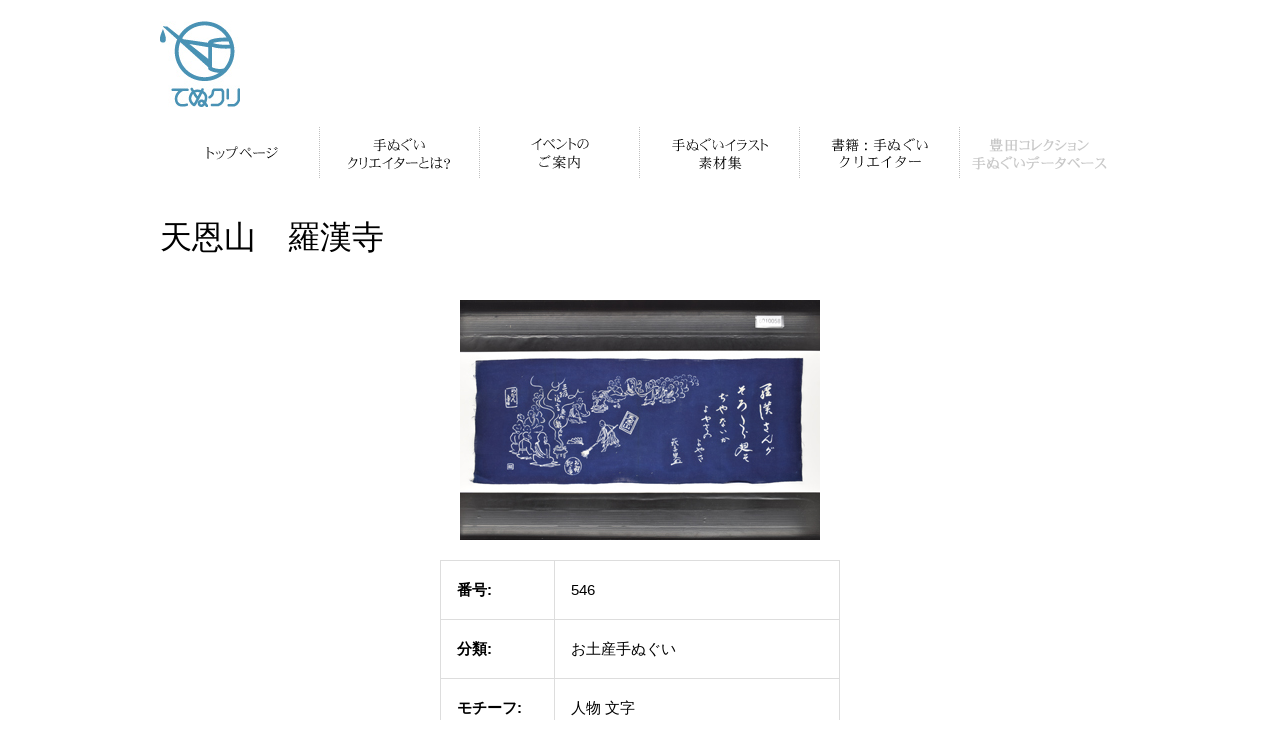

--- FILE ---
content_type: text/css
request_url: https://tenukuri.net/cms/wp-content/themes/tenukuri/style.css
body_size: 2154
content:
/*
Theme Name: Tenukuri
Description: Tenukuri Template
Author: Tenukuri
*/

@charset "UTF-8";


/* All 
----------------------------------------------- */

/* reset */
body,div,dl,dt,dd,ul,ol,li,h1,h2,h3,h4,h5,h6,pre,code,form,fieldset,legend,input,textarea,p,blockquote,th,td { margin:0; padding:0;}
h1,h2,h3,h4,h5,h6 { font-weight:normal;}
table { border-collapse:collapse; border-spacing:0;}
th,td { font-weight:normal; text-align:left;}
fieldset,img { border:0;}
li { list-style:none;}
input,textarea,select { font-family:inherit; font-size:inherit; font-weight:inherit;}
img { vertical-align:top;}

/* 枠 */
html { height:100%;}
body { height:100%; background-color:#fff; color:#000; font-size:100%; font-family:Meiryo, "ＭＳ Ｐゴシック", "Lucida Grande", sans-serif;}
#wrap { width:960px; margin:0 auto;}


/* リンクカラー */
a:link { color:#000; text-decoration:underline;}
a:visited { color:#000; text-decoration:underline;}
a:hover { color:#000; text-decoration:none;}
a:active { color:#000; text-decoration:none;}



/* 汎用 */
.bold { font-weight:bold;}
.center { text-align:center !important;}
.mb20 { margin-bottom:20px !important;}



/* ヘッダ
----------------------------------------------- */
#header { width:960px; height:107px; margin:0 auto 20px auto; position:relative;}
#header .logo { float:left; width:100px; padding-top:21px;}
#header .text { float:left; width:860px;}
#header .text p { font-size:77%; line-height:1.6; text-align:left; right:0; bottom:0; position:absolute;}



/* グローバルメニュー
----------------------------------------------- */
#gm ul { width:960px; height:51px; margin-bottom:20px;}
#gm li { float:left; width:160px; height:51px;}



/* 共通コンテナ
----------------------------------------------- */
#container { width:960px; margin:0 auto;}



/* フッタ
----------------------------------------------- */
#footer { width:960px; font-size:77%; text-align:center; padding-bottom:40px; margin:0 auto;}
#footer #ftMenu { padding-bottom:20px;}
#footer #forPageTop { text-align:right; padding-bottom:40px;}



/* トップページ
----------------------------------------------- */
#topNews { width:960px; padding-bottom:40px; margin-top:40px;}
#topNews ul {}
#topNews li { float:left; width:225px; margin-right:20px;}
#topNews li.end { margin-right:0;}
#topNews p { font-size:85%; line-height:1.8; padding-top:20px;}



/* 固定ページ
----------------------------------------------- */
h1 { margin-bottom:40px;}


/* 手ぬぐいクリエイターとは？ */
#tenukuri { font-size:93%; line-height:1.8; padding-bottom:40px;}
#tenukuri p { padding-bottom:20px;}
#tenukuri table { border-top:#ddd solid 1px; border-right:#ddd solid 1px;}
#tenukuri th,
#tenukuri td { padding:16px; border-bottom:#ddd solid 1px; border-left:#ddd solid 1px;}
#tenukuri th { text-align:center;}
#tenukuri td.tdC { text-align:center;}
#tenukuri th.th1 { width:30%;}
#tenukuri th.th2 { width:15%;}
#tenukuri th.th3 { width:40%;}
#tenukuri p.notice { font-size:85%; line-height:1.8; padding:20px 0 0 0;}


/* イベントのご案内 */
#events { font-size:93%; line-height:1.8;}
#events h2 { font-size:131%; font-family: "ヒラギノ明朝 Pro W3","HG明朝E","ＭＳ Ｐ明朝","ＭＳ 明朝",serif; line-height:1; padding-bottom:10px;}
#events table { width:100%; margin-bottom:40px; border-top:#ddd solid 1px; border-right:#ddd solid 1px;}
#events th,
#events td { padding:16px; border-bottom:#ddd solid 1px; border-left:#ddd solid 1px;}
#events th { text-align:center; line-height:1;}
#events th.date { width:25%;}
#events th.place { width:25%;}
#events th.content { width:50%;}
#events p.detail { width:100%; text-align:right;}


/* イベント：トークライブ手拭道 */
#events #tenuguidou { padding-bottom:40px;}
#events #tenuguidou .block1 { padding:40px 0 0 0;}
#events #tenuguidou .image { float:left; width:455px;}
#events #tenuguidou .text { float:left; width:505px;}
#events #tenuguidou .text p { padding-bottom:20px;}
#events #tenuguidou ul { padding-left:20px;}
#events #tenuguidou li { list-style:disc;}
#events #tenuguidou .notice { font-size:85%;}
#events #tenuguidou h3 { font-size:116%; font-family: "ヒラギノ明朝 Pro W3","HG明朝E","ＭＳ Ｐ明朝","ＭＳ 明朝",serif; line-height:1; padding:40px 0 20px 0;}
#events #tenuguidou .block2 { margin-top:20px;}
#events #tenuguidou .block2 table { margin:10px 0 0 0; border:0;}
#events #tenuguidou .block2 td { width:460px; vertical-align:top; padding:0 0 20px 0; border:0;}
#events #tenuguidou .block2 td.blank { width:40px; padding:0; border:0;}
#events #tenuguidou .block2 .image { float:left; width:128px;}
#events #tenuguidou .block2 .text { float:left; width:312px;}
#events #tenuguidou .block3 { margin-bottom:20px;}


/* イベント：手ぬぐいづくりワークショップ */
#events #workshop li { padding-top:20px;}
#events #workshop li.top { padding-top:0px !important;}
#events #workshop .block { padding:40px 0;}
#events #workshop .block .image { float:left; width:267px;}
#events #workshop .block .text { float:left; width:693px;}
#events #workshop .block .image img.mb20 { margin-bottom:20px;}


/* イベント：ヴィンテージ手ぬぐい千枚展示会 */
#events #show li { padding-top:20px;}
#events #show li.top { padding-top:0px !important;}
#events #show .block { padding-top:40px;}
#events #show .block .image { float:left; width:280px;}
#events #show .block .text { float:left; width:680px;}
#events #show .block .text p { padding-bottom:20px;}
#events #show img.imageTenugui { width:680px; margin:20px 0 40px 0;}


/* イベント：手ぬぐいクリエイター養成講座 */
#events #seminar li { padding-top:20px;}
#events #seminar li.top { padding-top:0px !important;}
#events #seminar .block { padding:40px 0;}
#events #seminar .block .image { float:left; width:467px;}
#events #seminar .block .text { float:left; width:493px;}
#events #seminar .block .text p { padding-top:20px;}


/* 手ぬぐいイラスト素材集 */
#materials { font-size:93%; line-height:1.8; padding-bottom:40px;}
#materials p { padding-top:20px;}


/* 手ぬぐい作りテキスト */
#tkText { font-size:93%; line-height:1.8; padding-bottom:40px;}
#tkText p { padding-top:20px;}


/* 豊田コレクション手ぬぐいデータベース */
#database { font-size:93%; line-height:1.8; padding-bottom:40px;}
#database .image { float:left; width:375px}
#database .text { float:left; width:585px;}
#database p { padding-top:20px;}
#database table { width:585px; margin-top:20px;}
#database td { width:201px; padding-top:20px;}
#database td.tdR { width:181px;}


/* お申込みフォーム */
#mailForm { font-size:93%; line-height:1.8; padding-bottom:40px;}
#mailForm input.wpcf7-text,
#mailForm textarea { border:#ddd solid 1px;}
#mailForm p { padding-bottom:30px;}
#mailForm .notice { color:#f00;}
#mailForm hr { height:1px; background-color:#ddd; border:none;}


/* clearfix
----------------------------------------------- */
#events #seminar .block:after,
#events #show .block:after,
#events #workshop .block:after,
#events #tenuguidou .block2 td:after,
#events #tenuguidou .block1:after,
#database .inner:after,
#topNews ul:after,
#gm ul:after,
#header:after {
	content:"."; display:block; clear:both; font-size:0; line-height:1; height:0; visibility:hidden;
}

/* --- IE6&7 --- */
#events #seminar .block,
#events #show .block,
#events #workshop .block,
#events #tenuguidou .block2 td,
#events #tenuguidou .block1,
#database .inner,
#topNews ul,
#gm ul,
#header {
	zoom:1;
}

/* データベース
----------------------------------------------- */
.category-archive {
  display: grid;
  grid-template-columns: repeat(auto-fill, minmax(250px, 1fr));
  gap: 30px;
  padding: 20px;
}

.post-item {
  border: 1px solid #eee;
  padding: 10px;
  background: #fff;
  transition: box-shadow 0.2s;
}

.post-item:hover {
  box-shadow: 0 0 10px rgba(0,0,0,0.1);
}

.post-item img {
  width: 240px;
  height: 160px;
  object-fit: cover;
  display: block;         /* ← これが大事！ */
  margin: 0 auto;         /* ← これで中央に */
}

.post-item h2 {
  font-size: 16px;
  margin-top: 10px;
  color: #333;
}


--- FILE ---
content_type: text/plain
request_url: https://www.google-analytics.com/j/collect?v=1&_v=j102&a=1967665955&t=pageview&_s=1&dl=https%3A%2F%2Ftenukuri.net%2Fdb%2Ft546%2F&ul=en-us%40posix&dt=%E3%81%A6%E3%81%AC%E3%82%AF%E3%83%AA&sr=1280x720&vp=1280x720&_u=IEBAAEABAAAAACAAI~&jid=798498105&gjid=547001844&cid=706301763.1768741265&tid=UA-68877-29&_gid=1320081379.1768741265&_r=1&_slc=1&z=342772963
body_size: -449
content:
2,cG-2PKCEMJX73